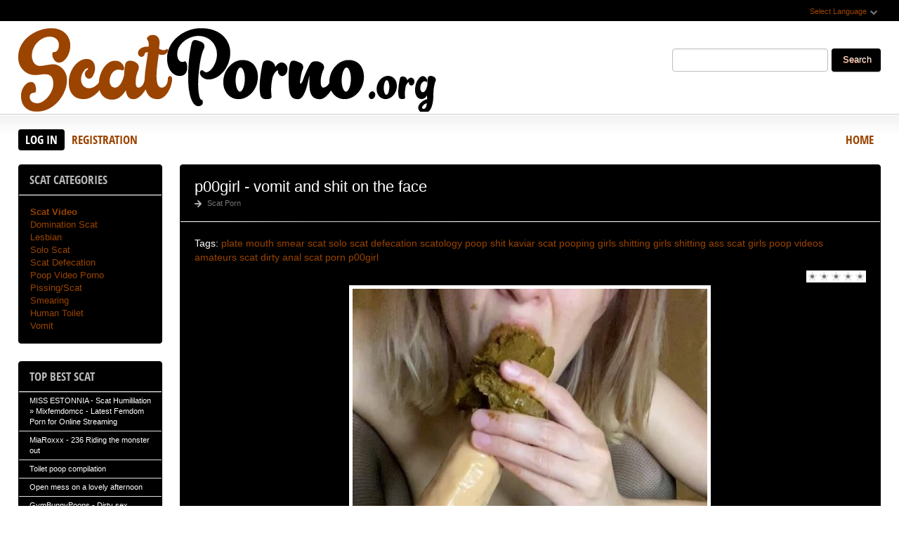

--- FILE ---
content_type: text/html; charset=utf-8
request_url: https://scatporno.org/porno-scat/9680-p00girl-vomit-and-shit-on-the-face.html
body_size: 7316
content:
<!DOCTYPE html PUBLIC "-//W3C//DTD XHTML 1.0 Transitional//EN" "http://www.w3.org/TR/xhtml1/DTD/xhtml1-transitional.dtd">
<html xmlns="http://www.w3.org/1999/xhtml" xml:lang="ru" lang="ru">
    <head>
        <meta http-equiv="Content-Type" content="text/html; charset=utf-8" />
<title>Download p00girl  - vomit and shit on the face In HD</title>
<meta name="description" content="Info Year: 2022 Genre: plate, mouth, smear, scat solo, scat, defecation, scatology, poop, shit, kaviar scat, pooping girls, shitting girls, shitting ass, scat girls, poop videos, amateurs scat, dirty" />
<meta name="keywords" content="plate, mouth, smear, scat solo, scat, defecation, scatology, poop, shit, kaviar scat, pooping girls, shitting girls, shitting ass, scat girls, poop videos, amateurs scat, dirty anal, scat porn, p00girl" />
<meta name="generator" content="DataLife Engine (http://dle-news.ru)" />
<meta property="og:site_name" content="Scat Porno Download - New Scat Video In FullHD Quality: ScatPorno.org" />
<meta property="og:type" content="article" />
<meta property="og:title" content="p00girl  - vomit and shit on the face" />
<meta property="og:url" content="https://scatporno.org/porno-scat/9680-p00girl-vomit-and-shit-on-the-face.html" />
<meta name="news_keywords" content="plate, mouth, smear, scat solo, scat, defecation, scatology, poop, shit, kaviar scat, pooping girls, shitting girls, shitting ass, scat girls, poop videos, amateurs scat, dirty anal, scat porn, p00girl" />
<meta property="og:image" content="http://scatporno.org/uploads/posts/2022-06/1656237890_6881_scatporno_org.jpg" />
<link rel="search" type="application/opensearchdescription+xml" href="https://scatporno.org/engine/opensearch.php" title="Scat Porno Download - New Scat Video In FullHD Quality: ScatPorno.org" />
<script type="text/javascript" src="/engine/classes/js/jquery.js"></script>
<script type="text/javascript" src="/engine/classes/js/jqueryui.js"></script>
<script type="text/javascript" src="/engine/classes/js/dle_js.js"></script>
<script type="text/javascript" src="/engine/classes/masha/masha.js"></script>
<link media="screen" href="/engine/editor/css/default.css" type="text/css" rel="stylesheet" />
        <link rel="shortcut icon" href="/templates/x1/images/favicon.png" />
        <link media="screen" href="/templates/x1/style/styles.css" type="text/css" rel="stylesheet" />
        <link media="screen" href="/templates/x1/style/engine.css" type="text/css" rel="stylesheet" />
        <link media="screen" href="/templates/x1/fonts/opensans.css" type="text/css" rel="stylesheet">
        <meta name="google-site-verification" content="hvBM8Mq5VqfgI2gyUmt2eOKa6_Fdox9YsghSgL-Lsiw" />
        <script type="text/javascript" src="/templates/x1/js/libs.js"></script>
        <script type="text/javascript" src="/templates/x1/js/jquery.elegantcarousel.min_ob.js"></script>
        <meta content="284713" name="takefilelink">
    </head>
    <body>
        <script type="text/javascript">
<!--
var dle_root       = '/';
var dle_admin      = '';
var dle_login_hash = '34f17c4d10082b2a24ee4dcdc118cc809f070052';
var dle_group      = 5;
var dle_skin       = 'x1';
var dle_wysiwyg    = '1';
var quick_wysiwyg  = '0';
var dle_act_lang   = ["Yes", "No", "Enter", "Cancel", "Save", "Delete", "Loading. Please, wait..."];
var menu_short     = 'Quick edit';
var menu_full      = 'Full edit';
var menu_profile   = 'View profile';
var menu_send      = 'Send message';
var menu_uedit     = 'Admin Center';
var dle_info       = 'Information';
var dle_confirm    = 'Confirm';
var dle_prompt     = 'Enter the information';
var dle_req_field  = 'Please fill in all the required fields';
var dle_del_agree  = 'Are you sure you want to delete it? This action cannot be undone';
var dle_spam_agree = 'Are you sure you want to mark the user as a spammer? This will remove all his comments';
var dle_complaint  = 'Enter the text of your complaint to the Administration:';
var dle_big_text   = 'Highlighted section of text is too large.';
var dle_orfo_title = 'Enter a comment to the detected error on the page for Administration ';
var dle_p_send     = 'Send';
var dle_p_send_ok  = 'Notification has been sent successfully ';
var dle_save_ok    = 'Changes are saved successfully. Refresh the page?';
var dle_reply_title= 'Reply to the comment';
var dle_tree_comm  = '0';
var dle_del_news   = 'Delete article';
var dle_sub_agree  = 'Do you really want to subscribe to this article’s comments?';
var allow_dle_delete_news   = false;
var dle_search_delay   = false;
var dle_search_value   = '';
jQuery(function($){
FastSearch();
});
//-->
</script>
        <div id="pagebg" class="fixsize modefx">
            <div id="topbar">
                <div class="whline">
                    <div class="wrp">
                        <div id="langs">
                            <span class="sel-lang">Select Language<b class="ico">^</b>
                            </span>
                            <noindex>
                                <ul class="langs">
                                    <li>
                                        <a rel="nofollow" href="https://translate.google.com/translate?u=http://scatporno.org&amp;langpair=ru|de">
                                            <img title="Deutsch" alt="Deutsch" src="/templates/x1/images/lang/germany.png">
                                        </a>
                                    </li>
                                    <li>
                                        <a rel="nofollow" href="https://translate.google.com/translate?u=http://scatporno.org&amp;langpair=eng|ru">
                                            <img title="Russian" alt="Russian" src="/templates/x1/images/lang/russian.png">
                                        </a>
                                    </li>
                                    <li><a rel="nofollow" href="https://translate.google.com/translate?u=http://scatporno.org&amp;langpair=ru|fr">
                                        <img title="French" alt="French" src="/templates/x1/images/lang/france.png">
                                        </a>
                                    </li>
                                    <li>
                                        <a rel="nofollow" href="https://translate.google.com/translate?u=http://scatporno.org&amp;langpair=ru|it">
                                            <img title="Italian" alt="Italian" src="/templates/x1/images/lang/italy.png">
                                        </a>
                                    </li>
                                    <li>
                                        <a rel="nofollow" href="https://translate.google.com/translate?u=http://scatporno.org&amp;langpair=ru|ar">
                                            <img title="Arabic" alt="Arabic" src="/templates/x1/images/lang/arabia.png">
                                        </a>
                                    </li>
                                    <li>
                                        <a rel="nofollow" href="https://translate.google.com/translate?u=http://scatporno.org&amp;langpair=ru|zh-CN">
                                            <img title="Chinesse" alt="Chinese" src="/templates/x1/images/lang/china.png">
                                        </a>
                                    </li>
                                    <li>
                                        <a rel="nofollow" href="https://translate.google.com/translate?u=http://scatporno.org&amp;langpair=ru|zh-TW">
                                            <img title="Taiwan" alt="Taiwan" src="/templates/x1/images/lang/taiwan.png">
                                        </a>
                                    </li>
                                    <li>
                                        <a rel="nofollow" href="https://translate.google.com/translate?u=http://scatporno.org&amp;langpair=ru|nl">
                                            <img title="Nederlands" alt="Nederlands" src="/templates/x1/images/lang/netherlands.png">
                                        </a>
                                    </li>
                                    <li>
                                        <a rel="nofollow" href="https://translate.google.com/translate?u=http://scatporno.org&amp;langpair=ru|ja">
                                            <img title="Japanese" alt="Japanese" src="/templates/x1/images/lang/japan.png">
                                        </a>
                                    </li>
                                   <li>
                                       <a rel="nofollow" href="https://translate.google.com/translate?u=http://scatporno.org&amp;langpair=ru|ko">
                                           <img title="Korean" alt="Korean" src="/templates/x1/images/lang/korea.png">
                                       </a>
                                    </li>
                                    <li>
                                        <a rel="nofollow" href="https://translate.google.com/translate?u=http://scatporno.org&amp;langpair=ru|es">
                                            <img title="Spain" alt="Spain" src="/templates/x1/images/lang/spain.png">
                                        </a>
                                    </li>
                                    <li>
                                        <a rel="nofollow" href="https://translate.google.com/translate?u=http://scatporno.org&amp;langpair=ru|pt">
                                            <img title="Portugues" alt="Portugues" src="/templates/x1/images/lang/portugal.png">
                                        </a>
                                    </li>
                                </ul>
                            </noindex>
                        </div>
                        
                    </div>
                </div>
            </div>
            <div id="header">
                <div class="wrp">
                    <h1 class="logo"><a class="thd" href="/" title="ScatPorno - Scat Video Porno Download Free">ScatPorno.org - Extreme Scat Porno Download</a></h1>
                    <form id="searchbar" method="post" action="">
                        <input type="hidden" name="do" value="search">
                        <input type="hidden" name="subaction" value="search">
                        <input id="story" name="story" value="" type="text">
                        <button class="btn" type="submit">Search</button>
                    </form>
                </div>
            </div>
          <div id="toolbar">
                <div class="wrp imfont clrfix">
                    

<span class="lgbox">
    <a class="lg-btn" id="loginbtn" href="#">Log in</a>
    <a href="https://scatporno.org/index.php?do=register">Registration</a>
</span>
<div id="logindialog" title="Log in" style="display:none;">
    <form method="post" action="">
        <div class="logform">
            <div class="lfield"><label for="login_name">Login:</label><input type="text" name="login_name" id="login_name"></div>
            <div class="lfield lfpas"><label for="login_password">Password:</label><input type="password" name="login_password" id="login_password"><a href="http://scatfuck.org/index.php?do=lostpassword">Forgot?</a></div>
            <div class="checkbox"><input type="checkbox" name="login_not_save" id="login_not_save" value="1"> <label for="login_not_save">Do not remember</label></div>
            <div class="lggrfield"><button class="fbutton" onclick="submit();" type="submit" title="Login">Login</button><input name="login" type="hidden" id="login" value="submit"></div>
        </div>
    </form>
</div>

                    <ul class="hmenu">
                        <li><a href="/">Home</a></li>
                        
                    </ul>
                </div>
            </div>     
            <div class="wrp">
                <div class="clrfix" id="content">
                    <div id="midside" class="rcol">
                        
                       
                        
                     
                        <div id='dle-content'><div class="fstory box">
    <div class="storyhead">
        <h1 class="shead">p00girl  - vomit and shit on the face</h1>
        <div class="ratingfull"><div id='ratig-layer-9680'><div class="rating">
		<ul class="unit-rating">
		<li class="current-rating" style="width:0%;">0</li>
		<li><a href="#" title="Useless" class="r1-unit" onclick="doRate('1', '9680'); return false;">1</a></li>
		<li><a href="#" title="Poor" class="r2-unit" onclick="doRate('2', '9680'); return false;">2</a></li>
		<li><a href="#" title="Fair" class="r3-unit" onclick="doRate('3', '9680'); return false;">3</a></li>
		<li><a href="#" title="Good" class="r4-unit" onclick="doRate('4', '9680'); return false;">4</a></li>
		<li><a href="#" title="Excellent" class="r5-unit" onclick="doRate('5', '9680'); return false;">5</a></li>
		</ul>
</div></div></div>
        <p class="link-cat"><a href="https://scatporno.org/porno-scat/">Scat Porn</a></p>
    </div>
    <div class="scont clrfix">
        Tags: <span><a href="https://scatporno.org/tags/plate/">plate</a></span> <span><a href="https://scatporno.org/tags/mouth/">mouth</a></span> <span><a href="https://scatporno.org/tags/smear/">smear</a></span> <span><a href="https://scatporno.org/tags/scat+solo/">scat solo</a></span> <span><a href="https://scatporno.org/tags/scat/">scat</a></span> <span><a href="https://scatporno.org/tags/defecation/">defecation</a></span> <span><a href="https://scatporno.org/tags/scatology/">scatology</a></span> <span><a href="https://scatporno.org/tags/poop/">poop</a></span> <span><a href="https://scatporno.org/tags/shit/">shit</a></span> <span><a href="https://scatporno.org/tags/kaviar+scat/">kaviar scat</a></span> <span><a href="https://scatporno.org/tags/pooping+girls/">pooping girls</a></span> <span><a href="https://scatporno.org/tags/shitting+girls/">shitting girls</a></span> <span><a href="https://scatporno.org/tags/shitting+ass/">shitting ass</a></span> <span><a href="https://scatporno.org/tags/scat+girls/">scat girls</a></span> <span><a href="https://scatporno.org/tags/poop+videos/">poop videos</a></span> <span><a href="https://scatporno.org/tags/amateurs+scat/">amateurs scat</a></span> <span><a href="https://scatporno.org/tags/dirty+anal/">dirty anal</a></span> <span><a href="https://scatporno.org/tags/scat+porn/">scat porn</a></span> <span><a href="https://scatporno.org/tags/p00girl/">p00girl</a></span>
        <div class="scont oblozhka">
          	<div style="text-align:center;"><!--dle_image_begin:http://scatporno.org/uploads/posts/2022-06/1656237890_6881_scatporno_org.jpg|--><img src="/uploads/posts/2022-06/1656237890_6881_scatporno_org.jpg" style="max-width:100%;" alt="p00girl  - vomit and shit on the face"><!--dle_image_end--></div><br><u>Info</u><br><b>Year:</b> 2022<br><b>Genre:</b> plate, mouth, smear, scat solo, scat, defecation, scatology, poop, shit, kaviar scat, pooping girls, shitting girls, shitting ass, scat girls, poop videos, amateurs scat, dirty anal, scat porn<br><br><b>Duration:</b> 00:10:03<br><br><u>File</u><br><b>Format:</b> MPEG-4<br><b>Quality:</b> UltraHD/2K<br><b>Video: </b> 1080x1920<br><b>Size:</b> 1.07 GB<br><br><!--dle_leech_begin--><a href="https://scatporno.org/engine/go.php?url=aHR0cHM6Ly9mYXN0cGljLm9yZy92aWV3LzEyMC8yMDIyLzA2MjYvXzc2NDg3M2JkMjBhZmUxN2JmNmZmYmY5NjUxNGVkYjQxLmpwZy5odG1s" target="_blank"><!--dle_image_begin:https://i120.fastpic.org/thumb/2022/0626/41/_764873bd20afe17bf6ffbf96514edb41.jpeg|--><img src="https://i120.fastpic.org/thumb/2022/0626/41/_764873bd20afe17bf6ffbf96514edb41.jpeg" style="max-width:100%;" alt=""><!--dle_image_end--></a><!--dle_leech_end--><br><br>		<div id="f62f37c43535b2178316a7f9b9533b10">
			<button data-hash="f62f37c43535b2178316a7f9b9533b10" class="show_quote" title="download"></button>
		</div>
            <center><a href="https://shitting.takefile.link/premium284713.html" target="_blank"><img src="https://takefile.link/promo/takefile72890.gif" alt="TakeFile.link"/></a></center>
        </div>
    </div>
    <div class="storyfoot clrfix">
        <ul class="sinfo">
            <li class="argnick"><b class="ico">*</b><a onclick="ShowProfile('admin2', 'https://scatporno.org/user/admin2/', '0'); return false;" href="https://scatporno.org/user/admin2/">admin2</a></li>
            <li class="argviews"><b class="ico">*</b>784</li>
            <li class="argdate"><b class="ico">*</b>26-06-2022, 06:03</li>
            <li class="moderico edit"></li>
        </ul>
    </div>
</div>
<div class="hsep"> </div>

<div class="berrors">
	Dear visitor, you went to the site as unregistered user.<br />
	We encourage you to <a href="/index.php?do=register">register</a> or enter the site under your name.
</div>


<div class="box relatednews">
    <h3 class="imfont">Related <span>Videos</span></h3>
    <div class="mcont">
        <ul class="related clrfix">
           <li>
    <a href="https://scatporno.org/porno-scat/9576-p00girl-big-pile-of-shit-dirty-fisting-shit-on-face.html" title="p00girl  - big pile of shit, dirty fisting, shit on face">
        <span class="rn-img">
            <img src="/uploads/posts/2022-05/1652877482_1791_scatporno_org.jpg" alt="p00girl  - big pile of shit, dirty fisting, shit on face">
            <b class="thd play">Download Free</b>
        </span>
        <b class="rn-title">p00girl  - big pile of shit, dirty fisting, shit on face</b>
    </a>
</li><li>
    <a href="https://scatporno.org/porno-scat/9330-p00girl-shoe-and-stockings-in-shit-and-ass-to-mouth.html" title="p00girl  - shoe and stockings in shit and ass to mouth">
        <span class="rn-img">
            <img src="/uploads/posts/2022-03/1646637075_3781_scatporno_org.jpg" alt="p00girl  - shoe and stockings in shit and ass to mouth">
            <b class="thd play">Download Free</b>
        </span>
        <b class="rn-title">p00girl  - shoe and stockings in shit and ass to mouth</b>
    </a>
</li><li>
    <a href="https://scatporno.org/porno-scat/9206-p00girl-i-pooped-onto-a-plate-and-eat-i-chew-with-a-fork-and-smearing.html" title="p00girl - I pooped onto a plate and eat-I chew with a fork and smearing">
        <span class="rn-img">
            <img src="/uploads/posts/2022-01/1643128676_6531_scatporno_org.jpg" alt="p00girl - I pooped onto a plate and eat-I chew with a fork and smearing">
            <b class="thd play">Download Free</b>
        </span>
        <b class="rn-title">p00girl - I pooped onto a plate and eat-I chew with a fork and smearing</b>
    </a>
</li><li>
    <a href="https://scatporno.org/porno-scat/9163-p00girl-i-chew-on-a-piece-of-shit-and-smear-myself-in-a-sexy-mask-ass-feet-face-all-in-shit.html" title="p00girl  - I chew on a piece of shit and smear myself in a sexy mask, ass, feet, face all in shit">
        <span class="rn-img">
            <img src="/uploads/posts/2022-01/1641738073_9101_scatporno_org.jpg" alt="p00girl  - I chew on a piece of shit and smear myself in a sexy mask, ass, feet, face all in shit">
            <b class="thd play">Download Free</b>
        </span>
        <b class="rn-title">p00girl  - I chew on a piece of shit and smear myself in a sexy mask, ass, feet, face all in shit</b>
    </a>
</li><li>
    <a href="https://scatporno.org/porno-scat/9027-p00girl-hot-big-poo-smearingin-the-mouth.html" title="p00girl  - hot big poo smearing,in the mouth">
        <span class="rn-img">
            <img src="/uploads/posts/2021-11/1636877497_81_scatporno_org.jpg" alt="p00girl  - hot big poo smearing,in the mouth">
            <b class="thd play">Download Free</b>
        </span>
        <b class="rn-title">p00girl  - hot big poo smearing,in the mouth</b>
    </a>
</li><li>
    <a href="https://scatporno.org/porno-scat/9025-p00girl-shit-face-mask.html" title="p00girl  - shit face mask">
        <span class="rn-img">
            <img src="/uploads/posts/2021-11/1636877416_8041_scatporno_org.jpg" alt="p00girl  - shit face mask">
            <b class="thd play">Download Free</b>
        </span>
        <b class="rn-title">p00girl  - shit face mask</b>
    </a>
</li>
        </ul>
    </div>
</div>

<div class="box">
    <!--dleaddcomments-->
    <!--dlecomments-->
    <!--dlenavigationcomments-->
</div></div>
                    </div>
                    <div id="sidebar" class="lcol">
    <div class="box">
        <h3 class="imfont">Scat Categories</h3>
        <div class="bcont">
        
            <ul class="vmenu">
               
                 <li><a href="/porno-scat/"><b>Scat Video</b></a></li> 
                
                
             <li><a href="/tags/Femdom/" title="Domination Scat">Domination Scat</a> 
             <li><a href="/tags/Lesbian/" title="Scat Lesbian">Lesbian</a></li>      
             <li><a href="/tags/Solo/" title="Solo Scat">Solo Scat</a></li>
             <li><a href="/tags/Defecation/" title="Defecation Video">Scat Defecation</a></li>  
             <li><a href="/tags/Poop/" title="Poop Porn">Poop Video Porno</a></li>
             <li><a href="/tags/Pissing/" title="Scat Pissing Porn">Pissing/Scat</a></li>
             <li><a href="/tags/Smearing/" title="Smearing Porn Scat">Smearing</a></li>
             <li><a href="/tags/human+toilet/" title="Human Toilet Scat">Human Toilet</a></li>
             <li><a href="/tags/Vomit/" title="Vomit Porn">Vomit</a></li></ul>
             
          </div>
           
       
    
    
        
    </div>
    
    <div class="box topnews">
        <h3 class="imfont">Top Best Scat</h3>
        <ul>
           <li><a href="https://scatporno.org/porno-scat/18584-miss-estonnia-scat-humililation-mixfemdomcc-latest-femdom-porn-for-online-streaming.html">MISS ESTONNIA - Scat Humililation » Mixfemdomcc - Latest Femdom Porn for Online Streaming</a></li><li><a href="https://scatporno.org/porno-scat/18472-miaroxxx-236-riding-the-monster-out.html">MiaRoxxx - 236 Riding the monster out</a></li><li><a href="https://scatporno.org/porno-scat/18667-toilet-poop-compilation.html">Toilet poop compilation</a></li><li><a href="https://scatporno.org/porno-scat/18663-open-mess-on-a-lovely-afternoon.html">Open mess on a lovely afternoon</a></li><li><a href="https://scatporno.org/porno-scat/18505-gymbunnypoops-dirty-sex-massive-shit-cumshots-x.html">GymBunnyPoops - Dirty sex, MASSIVE shit + cumshots x</a></li><li><a href="https://scatporno.org/porno-scat/18573-kaitlyn-katsaros-rough-fuck-in-cowshit-fhd.html">Kaitlyn Katsaros - Rough Fuck In Cowshit Fhd</a></li><li><a href="https://scatporno.org/porno-scat/18656-scatlesbi-piss-and-shit-at-the-same-time.html">Scatlesbi Piss And Shit At The Same Time</a></li><li><a href="https://scatporno.org/porno-scat/18570-miaroxxx-201-big-morning-closeup-turd.html">MiaRoxxx - 201 BIG morning closeup turd!</a></li><li><a href="https://scatporno.org/porno-scat/18490-gymbunnypoops-shitty-anal-pussy-fucking-cumshots-xx.html">GymBunnyPoops - Shitty anal, pussy fucking + cumshots xx</a></li><li><a href="https://scatporno.org/porno-scat/18680-peteuse-big-skid-pink-panty-poop.html">peteuse - Big Skid Pink Panty Poop</a></li><li><a href="https://scatporno.org/porno-scat/18515-inked-bambi-scat-smearing-twerk-p1.html">Inked Bambi - Scat Smearing Twerk P1</a></li><li><a href="https://scatporno.org/porno-scat/18483-blackrasbaby-post-messing-panty-cleanup-p1.html">Blackrasbaby - Post Messing Panty Cleanup. P1</a></li>
        </ul>
        
    </div>   
     <ul class="vmenu">
           <a href="https://javscat.net/" target="_blank" rel="dofollow"><strong>Jav Scat</strong>
       <br>
   </a>

<a href="https://scatlife.net/" target="_blank" rel="dofollow"><strong>Scat Porn</strong>
       <br>
   </a>
<a href="http://shitjav.com/" target="_blank" rel="dofollow"><strong>Jav Scat Download</strong>
       <br>
   </a>
<a href="https://scathd.org/" target="_blank" rel="dofollow"><strong>Toilet Slave</strong>
       <br>
   </a>
<a href="https://javscatting.com/" target="_blank" rel="dofollow"><strong>Sex Scat Jav</strong>
       <br>
   </a>
<a href="http://scat-japan.com/" target="_blank" rel="dofollow"><strong>Scat Japan</strong>
       <br>
   </a>
<a href="https://scat-video.org/" target="_blank" rel="dofollow"><strong>Scat Video</strong>
       <br>
   </a>
<a href="https://pornjoy.org/" target="_blank" rel="dofollow"><strong>Porn Tube</strong>
       <br>
   </a>
         <a href="https://xfaps.org/" target="_blank"><strong>XFaps.org</strong></a>
                            <br>
                     <a href="https://josporn.net/" target="_blank"><strong>JosPorn.net</strong></a>     
                   <br>
                     <a href="https://xfantazy.org/" target="_blank"><strong>XFantazy.org</strong></a>   
             </ul>
</div>
                </div>
            </div>
            <div id="footer">
                <div class="whline">
                    <div class="wrp">
                        <div class="ftags"><span class="clouds_xsmall"><a href="https://scatporno.org/tags/2019/" title="Publication found: 590">2019</a></span> <span class="clouds_xsmall"><a href="https://scatporno.org/tags/2020/" title="Publication found: 1345">2020</a></span> <span class="clouds_small"><a href="https://scatporno.org/tags/amateurs+scat/" title="Publication found: 1946">amateurs scat</a></span> <span class="clouds_xsmall"><a href="https://scatporno.org/tags/Couples/" title="Publication found: 666">Couples</a></span> <span class="clouds_medium"><a href="https://scatporno.org/tags/defecation/" title="Publication found: 3274">defecation</a></span> <span class="clouds_small"><a href="https://scatporno.org/tags/Dirty+Anal/" title="Publication found: 2208">Dirty Anal</a></span> <span class="clouds_xsmall"><a href="https://scatporno.org/tags/Domination/" title="Publication found: 572">Domination</a></span> <span class="clouds_xsmall"><a href="https://scatporno.org/tags/Duration/" title="Publication found: 768">Duration</a></span> <span class="clouds_xsmall"><a href="https://scatporno.org/tags/Eat+Shit/" title="Publication found: 639">Eat Shit</a></span> <span class="clouds_xsmall"><a href="https://scatporno.org/tags/Enema/" title="Publication found: 576">Enema</a></span> <span class="clouds_xsmall"><a href="https://scatporno.org/tags/Farting/" title="Publication found: 570">Farting</a></span> <span class="clouds_xsmall"><a href="https://scatporno.org/tags/Femdom/" title="Publication found: 924">Femdom</a></span> <span class="clouds_xsmall"><a href="https://scatporno.org/tags/Femdom+Scat/" title="Publication found: 1070">Femdom Scat</a></span> <span class="clouds_xsmall"><a href="https://scatporno.org/tags/Fetish/" title="Publication found: 706">Fetish</a></span> <span class="clouds_xsmall"><a href="https://scatporno.org/tags/Format/" title="Publication found: 923">Format</a></span> <span class="clouds_small"><a href="https://scatporno.org/tags/FullHD/" title="Publication found: 2148">FullHD</a></span> <span class="clouds_xsmall"><a href="https://scatporno.org/tags/Genre/" title="Publication found: 823">Genre</a></span> <span class="clouds_xsmall"><a href="https://scatporno.org/tags/Groups/" title="Publication found: 583">Groups</a></span> <span class="clouds_xsmall"><a href="https://scatporno.org/tags/https/" title="Publication found: 944">https</a></span> <span class="clouds_small"><a href="https://scatporno.org/tags/Kaviar+Scat/" title="Publication found: 2133">Kaviar Scat</a></span> <span class="clouds_xsmall"><a href="https://scatporno.org/tags/Lesbian/" title="Publication found: 848">Lesbian</a></span> <span class="clouds_xsmall"><a href="https://scatporno.org/tags/Lesbian+Scat/" title="Publication found: 943">Lesbian Scat</a></span> <span class="clouds_xsmall"><a href="https://scatporno.org/tags/Pee/" title="Publication found: 598">Pee</a></span> <span class="clouds_small"><a href="https://scatporno.org/tags/Piss/" title="Publication found: 1808">Piss</a></span> <span class="clouds_xsmall"><a href="https://scatporno.org/tags/Pissing/" title="Publication found: 1133">Pissing</a></span> <span class="clouds_xsmall"><a href="https://scatporno.org/tags/Poo/" title="Publication found: 1523">Poo</a></span> <span class="clouds_small"><a href="https://scatporno.org/tags/Poop/" title="Publication found: 2593">Poop</a></span> <span class="clouds_xsmall"><a href="https://scatporno.org/tags/Poop+Smear/" title="Publication found: 549">Poop Smear</a></span> <span class="clouds_small"><a href="https://scatporno.org/tags/Poop+Videos/" title="Publication found: 2841">Poop Videos</a></span> <span class="clouds_xsmall"><a href="https://scatporno.org/tags/Pooping/" title="Publication found: 643">Pooping</a></span> <span class="clouds_small"><a href="https://scatporno.org/tags/pooping+girls/" title="Publication found: 2177">pooping girls</a></span> <span class="clouds_xsmall"><a href="https://scatporno.org/tags/quality/" title="Publication found: 944">quality</a></span> <span class="clouds_xlarge"><a href="https://scatporno.org/tags/Scat/" title="Publication found: 5559">Scat</a></span> <span class="clouds_small"><a href="https://scatporno.org/tags/scat+girls/" title="Publication found: 2154">scat girls</a></span> <span class="clouds_small"><a href="https://scatporno.org/tags/scat+porn/" title="Publication found: 2326">scat porn</a></span> <span class="clouds_small"><a href="https://scatporno.org/tags/Scat+Solo/" title="Publication found: 2221">Scat Solo</a></span> <span class="clouds_xsmall"><a href="https://scatporno.org/tags/scat+swallow/" title="Publication found: 558">scat swallow</a></span> <span class="clouds_small"><a href="https://scatporno.org/tags/scatology/" title="Publication found: 2780">scatology</a></span> <span class="clouds_xsmall"><a href="https://scatporno.org/tags/scatting+domination/" title="Publication found: 653">scatting domination</a></span> <span class="clouds_medium"><a href="https://scatporno.org/tags/Shit/" title="Publication found: 3381">Shit</a></span> <span class="clouds_xsmall"><a href="https://scatporno.org/tags/Shitting/" title="Publication found: 1713">Shitting</a></span> <span class="clouds_small"><a href="https://scatporno.org/tags/shitting+ass/" title="Publication found: 2069">shitting ass</a></span> <span class="clouds_small"><a href="https://scatporno.org/tags/Shitting+Girls/" title="Publication found: 2206">Shitting Girls</a></span> <span class="clouds_xsmall"><a href="https://scatporno.org/tags/Smearing/" title="Publication found: 1494">Smearing</a></span> <span class="clouds_xsmall"><a href="https://scatporno.org/tags/Solo/" title="Publication found: 1518">Solo</a></span> <span class="clouds_xsmall"><a href="https://scatporno.org/tags/takefile/" title="Publication found: 877">takefile</a></span> <span class="clouds_xsmall"><a href="https://scatporno.org/tags/Toilet+Slavery/" title="Publication found: 1000">Toilet Slavery</a></span> <span class="clouds_xsmall"><a href="https://scatporno.org/tags/Video/" title="Publication found: 1018">Video</a></span> <span class="clouds_xsmall"><a href="https://scatporno.org/tags/videos/" title="Publication found: 741">videos</a></span> <span class="clouds_xsmall"><a href="https://scatporno.org/tags/Vomit/" title="Publication found: 1432">Vomit</a></span><div class="tags_more"><a href="https://scatporno.org/tags/">Show all tags</a></div><br><br></div>
                        <noindex><!--LiveInternet counter--><script type="text/javascript">
document.write("<a href='//www.liveinternet.ru/click' "+
"target=_blank><img src='//counter.yadro.ru/hit?t50.6;r"+
escape(document.referrer)+((typeof(screen)=="undefined")?"":
";s"+screen.width+"*"+screen.height+"*"+(screen.colorDepth?
screen.colorDepth:screen.pixelDepth))+";u"+escape(document.URL)+
";h"+escape(document.title.substring(0,150))+";"+Math.random()+
"' alt='' title='LiveInternet' "+
"border='0' width='0' height='0'><\/a>")
</script><!--/LiveInternet--></noindex>    
                        <div class="hsep"></div>
                        <ul class="fmenu"> 
                         
                        </ul>
                        <a href="/" class="copyright" id="upper">::Top::</a>
                    </div>
                </div>
            </div>
        </div>
        <div class="ui-dialog ui-widget ui-widget-content ui-corner-all ui-draggable" tabindex="-1" style="display: none; outline: 0px; z-index: 1000;" role="dialog" aria-labelledby="ui-id-2">
            <div class="ui-dialog-titlebar ui-widget-header ui-corner-all ui-helper-clearfix">
                <span id="ui-id-2" class="ui-dialog-title">Release Calendar</span>
                <a href="#" class="ui-dialog-titlebar-close ui-corner-all" role="button">
                    <span class="ui-icon ui-icon-closethick">close</span>
                </a>
            </div>
            <div id="rel-cal-box" style="" class="ui-dialog-content ui-widget-content">
                <div class="cal-box">
                    <h3 class="imfont">Calendar</h3>
                    <div id="calendar-layer">
                        
                    </div>
                </div>
                <div class="arh-box">
                    <h3 class="imfont">Archives</h3>
                    
                </div>
                <div class="clr"></div>
            </div>
        </div>
<script>$(document).on('click','.show_quote',function(e){
	e.preventDefault();
	var $this = $(this);
	$.post( dle_root + 'engine/ajax/show_quotes.php', {id: $this.data('id'), hash: $this.data('hash')}, function(d){
		$this.replaceWith(d);
	})
})</script>
    <script defer src="https://static.cloudflareinsights.com/beacon.min.js/vcd15cbe7772f49c399c6a5babf22c1241717689176015" integrity="sha512-ZpsOmlRQV6y907TI0dKBHq9Md29nnaEIPlkf84rnaERnq6zvWvPUqr2ft8M1aS28oN72PdrCzSjY4U6VaAw1EQ==" data-cf-beacon='{"version":"2024.11.0","token":"f5ed6a89042c449398bc7d33a21de9b3","r":1,"server_timing":{"name":{"cfCacheStatus":true,"cfEdge":true,"cfExtPri":true,"cfL4":true,"cfOrigin":true,"cfSpeedBrain":true},"location_startswith":null}}' crossorigin="anonymous"></script>
</body>
</html>
<!-- DataLife Engine Copyright SoftNews Media Group (http://dle-news.ru) -->
